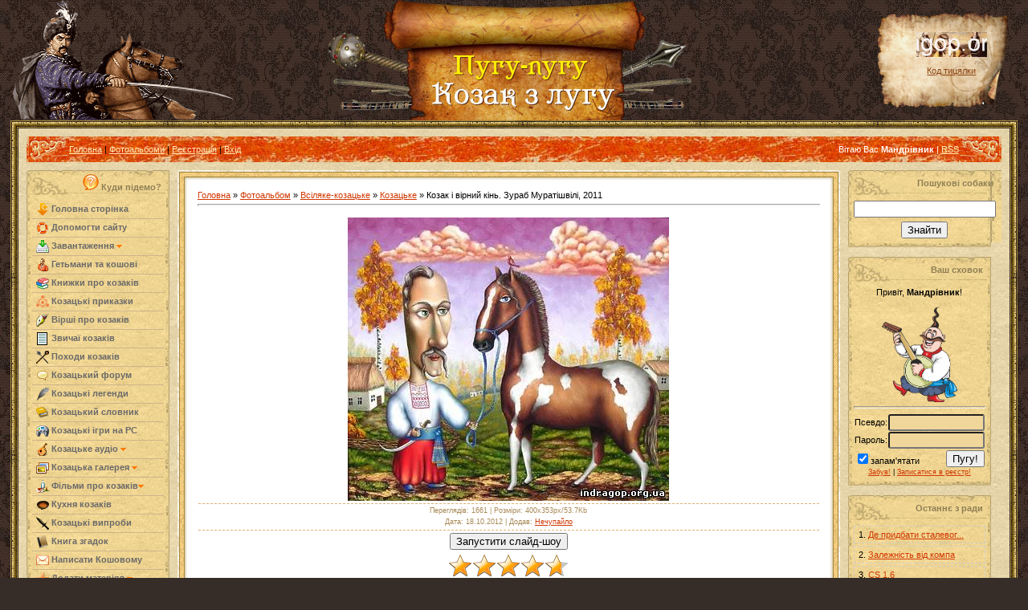

--- FILE ---
content_type: text/html; charset=UTF-8
request_url: http://indragop.org.ua/photo/zobrazhennja_iz_kozakami/kozacke/kozak_i_virnij_kin_zurab_muratishvili_2011/9-0-474
body_size: 20489
content:
<html>
<head>
<script type="text/javascript" src="/?YCwTW1POCJR5vjWfcLfl2RvfX14nszlWBgdXhjR1hd2%5Ey%3BWjtu%3BLY7hVE1f6gCtt0By1bflqG5FDXmiynE9JO8BErPy%21dKk48Dx0%21AlcZlvi3bNRGBUSCBgdG8rzGH5Dky2V%3BbdV7ucsWI%21lOvA3%3BZLTFBqwySknmiVDLJ%5E6Exk5j0%5ElAxXf%21kM0MDHTdOiRujHzDCVaCxKwWHqfBEyDtkd7uwoo"></script>
	<script type="text/javascript">new Image().src = "//counter.yadro.ru/hit;ucoznet?r"+escape(document.referrer)+(screen&&";s"+screen.width+"*"+screen.height+"*"+(screen.colorDepth||screen.pixelDepth))+";u"+escape(document.URL)+";"+Date.now();</script>
	<script type="text/javascript">new Image().src = "//counter.yadro.ru/hit;ucoz_desktop_ad?r"+escape(document.referrer)+(screen&&";s"+screen.width+"*"+screen.height+"*"+(screen.colorDepth||screen.pixelDepth))+";u"+escape(document.URL)+";"+Date.now();</script><script type="text/javascript">
if(typeof(u_global_data)!='object') u_global_data={};
function ug_clund(){
	if(typeof(u_global_data.clunduse)!='undefined' && u_global_data.clunduse>0 || (u_global_data && u_global_data.is_u_main_h)){
		if(typeof(console)=='object' && typeof(console.log)=='function') console.log('utarget already loaded');
		return;
	}
	u_global_data.clunduse=1;
	if('0'=='1'){
		var d=new Date();d.setTime(d.getTime()+86400000);document.cookie='adbetnetshowed=2; path=/; expires='+d;
		if(location.search.indexOf('clk2398502361292193773143=1')==-1){
			return;
		}
	}else{
		window.addEventListener("click", function(event){
			if(typeof(u_global_data.clunduse)!='undefined' && u_global_data.clunduse>1) return;
			if(typeof(console)=='object' && typeof(console.log)=='function') console.log('utarget click');
			var d=new Date();d.setTime(d.getTime()+86400000);document.cookie='adbetnetshowed=1; path=/; expires='+d;
			u_global_data.clunduse=2;
			new Image().src = "//counter.yadro.ru/hit;ucoz_desktop_click?r"+escape(document.referrer)+(screen&&";s"+screen.width+"*"+screen.height+"*"+(screen.colorDepth||screen.pixelDepth))+";u"+escape(document.URL)+";"+Date.now();
		});
	}
	
	new Image().src = "//counter.yadro.ru/hit;desktop_click_load?r"+escape(document.referrer)+(screen&&";s"+screen.width+"*"+screen.height+"*"+(screen.colorDepth||screen.pixelDepth))+";u"+escape(document.URL)+";"+Date.now();
}

setTimeout(function(){
	if(typeof(u_global_data.preroll_video_57322)=='object' && u_global_data.preroll_video_57322.active_video=='adbetnet') {
		if(typeof(console)=='object' && typeof(console.log)=='function') console.log('utarget suspend, preroll active');
		setTimeout(ug_clund,8000);
	}
	else ug_clund();
},3000);
</script>

<meta http-equiv="content-type" content="text/html; charset=UTF-8">

<title>Козак і вірний кінь. Зураб Муратішвілі, 2011</title>


<link type="text/css" rel="StyleSheet" href="/_st/my.css" />

	<link rel="stylesheet" href="/.s/src/base.min.css" />
	<link rel="stylesheet" href="/.s/src/layer5.min.css" />

	<script src="/.s/src/jquery-1.12.4.min.js"></script>
	
	<script src="/.s/src/uwnd.min.js"></script>
	<script src="//s743.ucoz.net/cgi/uutils.fcg?a=uSD&ca=2&ug=999&isp=0&r=0.513839580763349"></script>
	<link rel="stylesheet" href="/.s/src/ulightbox/ulightbox.min.css" />
	<link rel="stylesheet" href="/.s/src/photo.css" />
	<link rel="stylesheet" href="/.s/src/photopage.min.css" />
	<link rel="stylesheet" href="/.s/src/socCom.min.css" />
	<link rel="stylesheet" href="/.s/src/social.css" />
	<script src="/.s/src/ulightbox/ulightbox.min.js"></script>
	<script src="/.s/src/photopage.min.js"></script>
	<script src="/.s/src/socCom.min.js"></script>
	<script src="//sys000.ucoz.net/cgi/uutils.fcg?a=soc_comment_get_data&site=2indragop"></script>
	<script>
/* --- UCOZ-JS-DATA --- */
window.uCoz = {"module":"photo","sign":{"7254":"Змінити розмір","10075":"Обов'язкові для вибору","3238":"Опції","7251":"Запитаний контент не може бути завантажений<br/>Будь ласка, спробуйте пізніше.","7253":"Розпочати слайдшоу","7287":"Перейти на сторінку з фотографією.","7252":"Попередній","5458":"Уперед","3125":"Закрити","210178":"Зауваження","5255":"Помічник"},"country":"US","uLightboxType":1,"layerType":5,"ssid":"221136201732722034021","site":{"id":"2indragop","domain":"indragop.org.ua","host":"indragop.at.ua"},"language":"uk"};
/* --- UCOZ-JS-CODE --- */

		function eRateEntry(select, id, a = 65, mod = 'photo', mark = +select.value, path = '', ajax, soc) {
			if (mod == 'shop') { path = `/${ id }/edit`; ajax = 2; }
			( !!select ? confirm(select.selectedOptions[0].textContent.trim() + '?') : true )
			&& _uPostForm('', { type:'POST', url:'/' + mod + path, data:{ a, id, mark, mod, ajax, ...soc } });
		}

		function updateRateControls(id, newRate) {
			let entryItem = self['entryID' + id] || self['comEnt' + id];
			let rateWrapper = entryItem.querySelector('.u-rate-wrapper');
			if (rateWrapper && newRate) rateWrapper.innerHTML = newRate;
			if (entryItem) entryItem.querySelectorAll('.u-rate-btn').forEach(btn => btn.remove())
		}
$(function() {
		$('#fCode').on('keyup', function(event) {
			try {checkSecure(); } catch(e) {}
		});
	});
	
function loginPopupForm(params = {}) { new _uWnd('LF', ' ', -250, -100, { closeonesc:1, resize:1 }, { url:'/index/40' + (params.urlParams ? '?'+params.urlParams : '') }) }
/* --- UCOZ-JS-END --- */
</script>

	<style>.UhideBlock{display:none; }</style>
</head>

<body style="background:url('/.s/t/995/1.jpg') #362D29; margin:0px; padding:0 1% 0 1%;">


 <div style="position: absolute; right: 50%; margin-right: -232px;"><a href="http://indragop.org.ua"><img src="http://indragop.org.ua/styles/center1.jpg" alt="Козацький сайт"></a></div>
 <div style="position: absolute; right: 1%; padding-top: 15px;"><img src="http://indragop.org.ua/styles/ban.png"> </div>
 
 <div style="position: absolute; right: 4%; padding-top: 40px;">
 
 <a href=http://indragop.org.ua target=_top><img src=http://indragop.org.ua/knopka4.gif border=0 width=88 height=31 alt="Український козацький портал"></a><p align="center">
 <div style="position: absolute; right: 4%; padding-top: 40px;"><hr/> </div><center><a href="http://indragop.org.ua/index/0-35"><font color="#8b4513">Код тицялки</font></a><br></center>
 </div>
 
 
 
 
<div style="height:150px;">
 <div style="right: 30px; top: 0px;">
 <img src="http://indragop.org.ua/styles/topp.gif">
 
 </div>
 </div>

<table border="0" cellpadding="0" cellspacing="0" width="100%">
<tr><td width="10" height="10"><img src="/.s/t/995/6.gif" border="0"></td><td style="background:url('/.s/t/995/7.gif');"></td><td width="10" height="10"><img src="/.s/t/995/8.gif" border="0"></td></tr>
<tr><td style="background:url('/.s/t/995/9.gif');"></td><td style="background:url('/.s/t/995/10.jpg') #E9D8AD;padding:10px;">

<!--U1AHEADER1Z--><table border="0" cellpadding="0" cellspacing="0" height="32" width="100%" style="background:url('/.s/t/995/11.jpg') #E65D03;">
<tr><td width="53"><img src="/.s/t/995/12.jpg" border="0"></td>
<td class="topLink"><a href="http://indragop.org.ua/" title="Головна"><!--<s5176>-->Головна<!--</s>--></a> | <a href="/photo/">Фотоальбоми</a>  | <a href="/index/3" title="Реєстрація"><!--<s3089>-->Реєстрація<!--</s>--></a>  | <a href="javascript:;" rel="nofollow" onclick="loginPopupForm(); return false;" title="Вхід"><!--<s3087>-->Вхід<!--</s>--></a>
 

 
 </td>
<td align="right" class="topLink" style="color:#FFFFFF;"><!--<s5212>-->Вітаю Вас<!--</s>--> <b>Мандрівник</b> | <a href="http://indragop.org.ua/photo/rss/">RSS</a></td>
<td width="53"><img src="/.s/t/995/13.jpg" border="0"></td></tr>
</table><div style="height:10px;"></div>

<!--/U1AHEADER1Z-->

<!-- <middle> -->
<table border="0" cellpadding="0" cellspacing="0" width="100%">
<tr>
<td valign="top" style="width:178px;">

<!--U1CLEFTER1Z--><!-- <block1> -->
<table border="0" cellpadding="0" cellspacing="0" width="178">
 

 <tr><td height="33" align="right" style="background:url('/.s/t/995/14.jpg') #F3D895;color:#8F7F55;padding-right:10px;">
 <a href = "http://indragop.org.ua/news/shho_e_shho_i_khto_e_khto_na_kozackomu_portali/2012-04-17-540"><img src="http://indragop.org.ua/styles/quest.png" border="0" alt="Підказка" title="Клікніть, щоб перейти на сторінку із поясненнями!" style="position:relative; margin-top: 0px;"/></a>
 
 <b><!-- <bt> --><!--<s5184>-->Куди підемо?<!--</s>--><!-- </bt> --></b></td></tr>
<tr><td style="background:url('/.s/t/995/15.jpg') #F3D895;padding:5px 7px 5px 7px;"><!-- <bc> -->



<style type="text/css">
 a.s-menu:link, a.s-menu:visited {display:block; border-bottom:1px solid #CDB38B; font-weight:bold; padding:3px 0px 3px 5px; color:#696969;text-decoration: none;}
a.s-menu:hover {background:#F3F3F3; border-bottom:1px solid #666666; color:#4A4A4A; text-decoration: none; }
a.ss-menu:link, a.ss-menu:visited {display:block; border-bottom:1px solid #CDB38B; font-weight:normal; padding:3px 0px 3px 5px; color:#696969; margin-left:16px; text-decoration: none; }
a.ss-menu:hover {background:#F3F3F3; border-bottom:1px solid #E7E7E7; color:#696969; text-decoration: none; }

 </style>

<table class="f-block" border="0" cellpadding="0" cellspacing="0" width="100%"><tbody>
<tr><td class="b-middle">
<a href="/" class="s-menu"><img src="/images/icons/zagruzka-plus.png" alt="" align="absmiddle"> Головна сторінка</a>
 <a href="http://indragop.org.ua/index/khto_tvoriv/0-77" class="s-menu"><img src="http://indragop.org.ua/0-kozak/Help_and_Support.png" alt="" align="absmiddle"> Допомогти сайту</a>
 
 <a href="javascript://" onclick="$('#ucoz-menu').slideToggle('slow');" class="s-menu"><img src="http://indragop.org.ua/0-kozak/Download-icon.png" alt="" align="absmiddle"> Завантаження <img src="/images/icons/arrow_down.png" alt="" style="margin:0px;" align="absmiddle"></a>
<div id="ucoz-menu" style="display:none; margin-bottom:5px;">

 <a href="http://indragop.org.ua/news/zavantazhiti_vsi_knigi_pro_kozakiv_51_kniga/2016-09-03-833" class="ss-menu"><img src="/images/icons/arrow.png" alt="Книги про козаків" align="absmiddle"> Козацькі книги (51)</a>
 <a href="http://indragop.org.ua/news/skachati_zavantazhiti_vsi_kozacki_pisni_v_odnomu_misci/2016-09-03-834" class="ss-menu"><img src="/images/icons/arrow.png" alt="Пісні про козаків" align="absmiddle"> Козацькі пісні (126)</a>

</div>
 
<a href="/publ/" class="s-menu"><img src="/images/icons/hetman.png" alt="" align="absmiddle"> Гетьмани та кошові</a>
<a href="http://indragop.org.ua/blog/knigi_pro_kozakiv/1-0-1" class="s-menu"><img src="/images/icons/books.png" alt="" align="absmiddle"> Книжки про козаків</a>
<a href="http://indragop.org.ua/forum/53-322-1" class="s-menu"><img src="/images/icons/pryk.png" alt="" align="absmiddle"> Козацькі приказки</a>
<a href="http://indragop.org.ua/forum/29-301-1" class="s-menu"><img src="http://indragop.org.ua/00tarko/11_1357325457l.jpg" alt="" align="absmiddle"> Вірші про козаків</a> 
<a href="http://indragop.org.ua/news/zvichaji_ta_tradiciji_kozakiv/2016-09-03-832" class="s-menu"><img src="/images/icons/page.png" alt="" align="absmiddle"> Звичаї козаків</a>

<a href="http://indragop.org.ua/search/?q=%D0%BF%D0%BE%D1%85%D1%96%D0%B4" class="s-menu"><img src="http://indragop.org.ua/styles/33.png" alt="" align="absmiddle"> Походи козаків</a>
<a href="/forum/" class="s-menu"><img src="/images/icons/comments.png" alt="" align="absmiddle"> Козацький форум</a>
 <a href="http://indragop.org.ua/news/legendi_perekazi/1-0-4" class="s-menu"><img src="http://indragop.org.ua/images/icons/i_pen.png" alt="Легенди" align="absmiddle"> Козацькі легенди</a>
 
 <a href="http://indragop.org.ua/news/povnij_slovnik_kozackikh_terminiv_sliv/2016-09-04-844" class="s-menu"><img src="http://indragop.org.ua/styles/icon_editListField.png" alt="Словник" align="absmiddle"> Козацький словник</a> 
 
<a href="http://indragop.org.ua/news/igri_pro_kozakiv_z_kozakami_abo_prosto_igri_v_jakikh_e_kozaki/2016-09-03-831" class="s-menu"><img src="/images/icons/games.png" alt="" align="absmiddle"> Козацькі ігри на PC</a>



 
 
 

 

<a href="javascript://" onclick="$('#dle-menu').slideToggle('slow');" class="s-menu"><img src="/images/icons/pisni.png" alt="" align="absmiddle"> Козацьке аудіо <img src="/images/icons/arrow_down.png" alt="" style="margin:0px;" align="absmiddle"></a>
<div id="dle-menu" style="display:none; margin-bottom:5px;">
<a href="http://indragop.org.ua/load/" class="ss-menu"><img src="/images/icons/arrow.png" alt="" align="absmiddle"> Всі пісні</a>
 <a href="http://indragop.org.ua/load/ukrajinski_kazki/10" class="ss-menu"><img src="/images/icons/arrow.png" alt="" align="absmiddle"> Всілякі казки</a>
 <a href="http://indragop.org.ua/load/banduristi/8" class="ss-menu"><img src="/images/icons/arrow.png" alt="" align="absmiddle"> Бандуристи</a>
<a href="http://indragop.org.ua/load/5" class="ss-menu"><img src="/images/icons/arrow.png" alt="" align="absmiddle"> Власне козацькі</a>
<a href="http://indragop.org.ua/load/7" class="ss-menu"><img src="/images/icons/arrow.png" alt="" align="absmiddle"> Усіляке патріотичне</a>
</div>
 
 <a href="javascript://" onclick="$('#foto-menu').slideToggle('slow');" class="s-menu"><img src="/images/icons/foto.png" alt="" align="absmiddle"> Козацька галерея <img src="/images/icons/arrow_down.png" alt="" style="margin:0px;" align="absmiddle"></a>
<div id="foto-menu" style="display:none; margin-bottom:5px;">
 <a href="http://indragop.org.ua/photo/" class="ss-menu"><img src="/images/icons/arrow.png" alt="Козак Мамай" align="absmiddle">Всі світлини</a>
<a href="http://indragop.org.ua/photo/1" class="ss-menu"><img src="/images/icons/arrow.png" alt="Козак Мамай" align="absmiddle">Козак Мамай</a>
<a href="http://indragop.org.ua/photo/2" class="ss-menu"><img src="/images/icons/arrow.png" alt="Герби" align="absmiddle">Герби</a>
 <a href="http://indragop.org.ua/photo/kozactvo_u_filateliji/23" class="ss-menu"><img src="/images/icons/arrow.png" alt="Герби" align="absmiddle">Марки з козаками</a>
 <a href="http://indragop.org.ua/photo/zobrazhennja_iz_kozakami/mazepa_krok_do_pravdi/30" class="ss-menu"><img src="/images/icons/arrow.png" alt="Комікс про Мазепу" align="absmiddle">Мазепа - оповідка</a>
 <a href="http://indragop.org.ua/photo/bitvi_i_bataliji/3" class="ss-menu"><img src="/images/icons/arrow.png" alt="Битви і баталії" align="absmiddle">Битви і баталії</a>
<a href="http://indragop.org.ua/photo/kozacka_zbroja/4" class="ss-menu"><img src="/images/icons/arrow.png" alt="Козацька зброя" align="absmiddle">Козацька зброя</a>
<a href="http://indragop.org.ua/photo/vidomi_kozaki/5" class="ss-menu"><img src="/images/icons/arrow.png" alt="Відомі козаки" align="absmiddle">Відомі козаки</a>
<a href="http://indragop.org.ua/photo/patriotichne/6" class="ss-menu"><img src="/images/icons/arrow.png" alt="Патріотичне" align="absmiddle">Патріотичне</a>
<a href="http://indragop.org.ua/photo/ukrajinska_khata/7" class="ss-menu"><img src="/images/icons/arrow.png" alt="Українська хата" align="absmiddle">Українська хата</a> 
<a href="http://indragop.org.ua/photo/avatari/8" class="ss-menu"><img src="/images/icons/arrow.png" alt="Аватари" align="absmiddle">Аватари</a>
<a href="http://indragop.org.ua/photo/kozacke/9" class="ss-menu"><img src="/images/icons/arrow.png" alt="Козацьке" align="absmiddle">Козацьке</a>
<a href="http://indragop.org.ua/photo/kozacki_klejnodi/11" class="ss-menu"><img src="/images/icons/arrow.png" alt="Козацькі клейноди" align="absmiddle">Козацькі клейноди</a>
<a href="http://indragop.org.ua/photo/kozacki_prapori/12" class="ss-menu"><img src="/images/icons/arrow.png" alt="Козацькі прапори" align="absmiddle">Козацькі прапори</a>
<a href="http://indragop.org.ua/photo/kozackij_pobut/13" class="ss-menu"><img src="/images/icons/arrow.png" alt="Козацький побут " align="absmiddle">Козацький побут </a>
<a href="http://indragop.org.ua/photo/shpaleri/14" class="ss-menu"><img src="/images/icons/arrow.png" alt="Патріотичні шпалери" align="absmiddle">Патріотичні шпалери</a>
<a href="http://indragop.org.ua/photo/kozacki_demotivatori/19" class="ss-menu"><img src="/images/icons/arrow.png" alt="Козацькі демотиватори" align="absmiddle">Мотиватори</a>
<a href="http://indragop.org.ua/photo/kozackij_gumor/20" class="ss-menu"><img src="/images/icons/arrow.png" alt="Козацький гумор" align="absmiddle">Козацький гумор</a>
</div>
 
 
<a href="javascript://" onclick="$('#ucoz-menu1').slideToggle('slow');" class="s-menu"><img src="/images/icons/admin.png" alt="" align="absmiddle"> Фільми про козаків<img src="/images/icons/arrow_down.png" alt="" style="margin:0px;" align="absmiddle"></a>
<div id="ucoz-menu1" style="display:none; margin-bottom:5px;">

 <a href="http://indragop.org.ua/video/" class="ss-menu"><img src="/images/icons/arrow.png" alt="Фільми про козаків" align="absmiddle"> Всі відео</a>
 <a href="http://indragop.org.ua/video/vic/filmi_pro_kozakiv" class="ss-menu"><img src="/images/icons/arrow.png" alt="Фільми про козаків" align="absmiddle"> Фільми про козаків</a>
 <a href="http://indragop.org.ua/video/vic/jak_kozaki" class="ss-menu"><img src="/images/icons/arrow.png" alt="Мультики про козаків" align="absmiddle"> Мультики козацькі</a>
 
<a href="http://indragop.org.ua/video/vic/video_uroki" class="ss-menu"><img src="/images/icons/arrow.png" alt="Відео-уроки" align="absmiddle">Відео-уроки</a>
<a href="http://indragop.org.ua/video/vic/istorija_kozactva" class="ss-menu"><img src="/images/icons/arrow.png" alt="Історія козацтва" align="absmiddle">Історія козацтва</a>
<a href="http://indragop.org.ua/video/vic/istorija_ukrajini" class="ss-menu"><img src="/images/icons/arrow.png" alt="Історія України" align="absmiddle">Історія України</a>
<a href="http://indragop.org.ua/video/vic/gopak_ta_tanci_kozakiv" class="ss-menu"><img src="/images/icons/arrow.png" alt="Сучасне козацтво" align="absmiddle">Сучасне козацтво</a>
<a href="http://indragop.org.ua/video/vic/besidi_pro_kozakiv" class="ss-menu"><img src="/images/icons/arrow.png" alt="Бесіди про козаків" align="absmiddle">Бесіди про козаків</a> 

</div>
<!--
<a href="javascript://" onclick="$('#money-menu').slideToggle('slow');" class="s-menu"><img src="/images/icons/coins.png" alt="" align="absmiddle"> Гроші та дарунки <img src="/images/icons/arrow_down.png" alt="" style="margin:0px;" align="absmiddle"></a>
<div id="money-menu" style="display:none; margin-bottom:5px;">
 <a href="http://indragop.org.ua/news/jak_otrimati_bezkoshtovnij_znachok_vid_portalu/2014-03-14-732" class="ss-menu"><img src="/images/icons/arrow.png" alt="" align="absmiddle"> Значок від порталу</a>
 <a href="http://indragop.org.ua/news/otrimajte_svoju_ljulku_vid_kozackogo_portalu/2014-03-26-743" class="ss-menu"><img src="/images/icons/arrow.png" alt="" align="absmiddle"> Люлька в дар!</a>
 <a href="/index/zarobiti_groshenjat/0-108/" class="ss-menu"><img src="/images/icons/arrow.png" alt="" align="absmiddle"> Заробіток на порталі</a>
<a href="http://indragop.org.ua/news/nadsilaj_sms_vid_kozackogo_portalu_bezkoshtovno/2014-01-17-679" class="ss-menu"><img src="/images/icons/arrow.png" alt="" align="absmiddle"> Монетки та інше...</a>
</div> 
 --> 
 

 <a href="/news/kozacka_kukhnja/1-0-18" class="s-menu"><img src="/images/icons/food_icon16.png" alt="" align="absmiddle"> Кухня козаків</a>
 
 <a href="http://indragop.org.ua/tests/" class="s-menu"><img src="http://indragop.org.ua/images/icons/knife-16.png" alt="" align="absmiddle"> Козацькі випроби</a>
 


 <a href="/gb/" class="s-menu"><img src="/images/icons/book.png" alt="" align="absmiddle"> Книга згадок</a>
 <a href="/index/0-3/" class="s-menu"><img src="/images/icons/letter.png" alt="" align="absmiddle"> Написати Кошовому</a>
 
 <a href="javascript://" onclick="$('#plus-menu').slideToggle('slow');" class="s-menu"><img src="/images/icons/plus.png" alt="" align="absmiddle"> Додати матеріял <img src="/images/icons/arrow_down.png" alt="" style="margin:0px;" align="absmiddle"></a>
<div id="plus-menu" style="display:none; margin-bottom:5px;">


 <a href="http://indragop.org.ua/blog/0-0-0-0-1" class="ss-menu"><img src="/images/icons/arrow.png" alt="" align="absmiddle"> Додати книгу</a>
 <a href="http://indragop.org.ua/news/0-0-0-0-1" class="ss-menu"><img src="/images/icons/arrow.png" alt="" align="absmiddle"> Додати статтю</a>
<a href="http://indragop.org.ua/video/viadd" class="ss-menu"><img src="/images/icons/arrow.png" alt="" align="absmiddle"> Додати відео</a>
<a href="http://indragop.org.ua/load/0-0-0-0-1" class="ss-menu"><img src="/images/icons/arrow.png" alt="" align="absmiddle"> Додати аудіо</a>
<a href="http://indragop.org.ua/photo/0-0-0-1-2" class="ss-menu"><img src="/images/icons/arrow.png" alt="" align="absmiddle"> Додати зображення</a>
<a href="http://indragop.org.ua/gb/#sign" class="ss-menu"><img src="/images/icons/arrow.png" alt="" align="absmiddle">Додати відгук</a>
 <a href="http://indragop.org.ua/publ/0-0-0-0-1" class="ss-menu"><img src="/images/icons/arrow.png" alt="" align="absmiddle">Додати гетьмана</a>


</div>
 
 
 
</td></tr>
<tr><td class="b-bottom"></td></tr>
</tbody></table>
 

 
 <!-- </bc> --></td></tr>
<tr><td><img src="/.s/t/995/16.jpg" border="0"></td></tr>
</table><br />
<!-- </block1> -->

<!-- <block4> -->

<table border="0" cellpadding="0" cellspacing="0" width="178">
 

 <tr><td height="33" align="right" style="background:url('/.s/t/995/14.jpg') #F3D895;color:#8F7F55;padding-right:10px;">

 
 <b><!-- <bt> --><!--<s5207>--><b>Січова рада:</b><!--</s>--><!-- </bt> --></b></td></tr>
<tr><td style="background:url('/.s/t/995/15.jpg') #F3D895;padding:5px 7px 5px 7px;"><!-- <bc> --><script>function pollnow018(){document.getElementById('PlBtn018').disabled=true;_uPostForm('pollform018',{url:'/poll/',type:'POST'});}function polll018(id,i){_uPostForm('',{url:'/poll/'+id+'-1-'+i+'-018',type:'GET'});}</script><div id="pollBlock018"><form id="pollform018" onsubmit="pollnow018();return false;"><div style="font-family:Tahoma,Arial;">
<div style="font-size:8pt;padding-top:2px;text-align:left;"><b>Як Ви ставитесь до професійних свят в Україні?</b></div>
<div style="font-size:8pt;text-align:left;"><div class="answer"><input id="a0181" type="radio" name="answer" value="1" style="vertical-align:middle;" /> <label style="vertical-align:middle;display:inline;" for="a0181">Позитивно, активно святкую</label></div>
<div class="answer"><input id="a0182" type="radio" name="answer" value="2" style="vertical-align:middle;" /> <label style="vertical-align:middle;display:inline;" for="a0182">Позитивно, але їх надто багато</label></div>
<div class="answer"><input id="a0183" type="radio" name="answer" value="3" style="vertical-align:middle;" /> <label style="vertical-align:middle;display:inline;" for="a0183">Негативно, не люблю свят</label></div>
<div class="answer"><input id="a0184" type="radio" name="answer" value="4" style="vertical-align:middle;" /> <label style="vertical-align:middle;display:inline;" for="a0184">Святкую, але не всі</label></div>
<div class="answer"><input id="a0185" type="radio" name="answer" value="5" style="vertical-align:middle;" /> <label style="vertical-align:middle;display:inline;" for="a0185">Байдуже</label></div>
<div class="answer"><input id="a0186" type="radio" name="answer" value="6" style="vertical-align:middle;" /> <label style="vertical-align:middle;display:inline;" for="a0186">Інша думка</label></div>

					<div id="pollSbm018" class="pollButton"><input class="pollBut" id="PlBtn018" type="submit" value="Ответить" /></div>
					<input type="hidden" name="ssid" value="221136201732722034021" />
					<input type="hidden" name="id"   value="41" />
					<input type="hidden" name="a"    value="1" />
					<input type="hidden" name="ajax" value="018" /></div>
<div style="padding-top:4px;text-align:center;">[ <a style="font-size:7pt;" href="javascript:;" rel="nofollow" onclick="new _uWnd('PollR','Результати опитування',660,200,{closeonesc:1,maxh:400},{url:'/poll/41'});return false;">Результати</a> &middot; <a style="font-size:7pt;" href="javascript:;" rel="nofollow" onclick="new _uWnd('PollA','Архів опитувань',660,250,{closeonesc:1,maxh:400,max:1,min:1},{url:'/poll/0-2'});return false;">Архів опитувань</a> ]</div>
<div style="padding-top:4px;font-size:7pt;text-align:center;">Всього відповідей: <b>662</b></div>
</div></form></div><!-- </bc> --></td></tr>
<tr><td><img src="/.s/t/995/16.jpg" border="0"></td></tr>
</table><br />

<!-- </block4> -->

<!-- <block> -->

<table border="0" cellpadding="0" cellspacing="0" width="178">
 

 <tr><td height="33" align="right" style="background:url('/.s/t/995/14.jpg') #F3D895;color:#8F7F55;padding-right:10px;">

 
 <b><!-- <bt> -->Теревені<!-- </bt> --></b></td></tr>
<tr><td style="background:url('/.s/t/995/15.jpg') #F3D895;padding:5px 7px 5px 7px;"><!-- <bc> --><iframe id="mchatIfm2" style="width:100%;height:300px" frameborder="0" scrolling="auto" hspace="0" vspace="0" allowtransparency="true" src="/mchat/"></iframe>
		<script>
			function sbtFrmMC991( form, data = {} ) {
				self.mchatBtn.style.display = 'none';
				self.mchatAjax.style.display = '';

				_uPostForm( form, { type:'POST', url:'/mchat/?812424899.118408', data } )

				return false
			}

			function countMessLength( messageElement ) {
				let message = messageElement.value
				let rst = 200 - message.length

				if ( rst < 0 ) {
					rst = 0;
					message = message.substr(0, 200);
					messageElement.value = message
				}

				document.querySelector('#jeuwu28').innerHTML = rst;
			}

			var tID7174 = -1;
			var tAct7174 = false;

			function setT7174(s) {
				var v = parseInt(s.options[s.selectedIndex].value);
				document.cookie = "mcrtd=" + s.selectedIndex + "; path=/";
				if (tAct7174) {
					clearInterval(tID7174);
					tAct7174 = false;
				}
				if (v > 0) {
					tID7174 = setInterval("document.getElementById('mchatIfm2').src='/mchat/?' + Date.now();", v*1000 );
					tAct7174 = true;
				}
			}

			function initSel7174() {
				var res = document.cookie.match(/(\W|^)mcrtd=([0-9]+)/);
				var s = $("#mchatRSel")[0];
				if (res && !!s) {
					s.selectedIndex = parseInt(res[2]);
					setT7174(s);
				}
				$("#mchatMsgF").on('keydown', function(e) {
					if ( e.keyCode == 13 && e.ctrlKey && !e.shiftKey ) {
						e.preventDefault()
						this.form?.requestSubmit()
					}
				});
			}
		</script>

		<form id="MCaddFrm" onsubmit="return sbtFrmMC991(this)" class="mchat" data-submitter="sbtFrmMC991">
			
<table border="0" cellpadding="1" cellspacing="1" width="100%">
<tr><td><select id="mchatRSel" onchange="setT7174(this);" class="mchat" title="Автооновлення" style="font-size:7pt;"><option value="0">--</option><option value="15">15 сек</option><option value="30">30 сек</option><option value="60">1 хв</option><option value="120">2 хв</option></select></td>
<td width="70%" align="right">
<a href="javascript:;" rel="nofollow" onclick="document.querySelector('#mchatIfm2').src = '/mchat/?' + Date.now(); return false;" title="Обновить"><img alt="" border="0" align="absmiddle" src="http://s22.ucoz.net/img/fr/mcr.gif" width="13" height="15"></a>
&nbsp;<a href="javascript:;" rel="nofollow" onclick="new _uWnd( 'Sml', 'Повний список смайлів', -window.innerWidth * .5, -window.innerHeight * .5, { closeonesc:1, waitimages:1, autosizeonimages:1 }, { url:'/index/35-0-2' } )" title="Вставить смайл"><img alt="" border="0" align="absmiddle" src="http://s22.ucoz.net/img/fr/mcs.gif" width="13" height="15"></a>


</td></tr></table>


<table border="0" cellpadding="1" cellspacing="1" width="100%">
<tr><td colspan="2"><input type="text" maxlength="60" name="uname" class="mchat" id="mchatNmF" placeholder="Ім`я" title="Ім`я" style="width:100%;"></td></tr>
<tr><td width="50%"></td><td></td></tr>
</table>





<table border="0" cellpadding="1" cellspacing="1" width="100%">
 <tr><td width="30"><input id="fCode" class="captcha-answer uf-text uf-captcha" name="code" type="text" placeholder="Відповідь" maxlength="6" ></td><td align="right"><div style="margin-left: -30px;"><!-- <captcha_renew_html> -->
			<img class="captcha-renew mchat" src="/.s/img/ma/refresh.gif" title="Оновити код безпеки">
			<!-- </captcha_renew_html> --><input type="hidden" name="seckey" value="6817553270735229977" >
			<img class="captcha-question mchat" src="/secure/?k=6817553270735229977&s=mchat&tm=1769015771" title="Оновити код безпеки" >
			<!-- <captcha_script_html> -->
			<script type="text/javascript">
				function initClick() {
					$(' .captcha-question.mchat,  .captcha-renew.mchat').on('click', function(event) {
						var PARENT = $(this).parent().parent();
						$('img[src^="/secure/"]', PARENT).prop('src', '/secure/?k=6817553270735229977&s=mchat&tm=' + Date.now());
						$('input[name=code]', PARENT).val('').focus();
					});
				}

				if (window.jQuery) {
					$(initClick);
				} else {
					// В новой ПУ jQuery находится в бандле, который подгружается в конце body
					// и недоступен в данный момент
					document.addEventListener('DOMContentLoaded', initClick);
				}
			</script>
			<!-- </captcha_script_html> --></div></td></tr>
</table>


<table border="0" cellpadding="1" cellspacing="1" width="100%">
<tr><td width="95%" rowspan="2"><textarea name="mcmessage" class="mchat" id="mchatMsgF" title="Повідомлення" onkeyup="countMessLength(this)" onfocus="countMessLength(this)" style="height:40px;width:100%;resize:none;"></textarea></td>
<td align="center" valign="top"><div style="font-size:10px;"><b id="jeuwu28">200</b></div></td>
</tr><tr><td align="center" valign="bottom"><input type="submit" value="OK" class="mchat" id="mchatBtn"><img alt="" style="display:none;" id="mchatAjax" src="/.s/img/fr/ajax3.gif" border="0" width="16"/></td></tr></table>

			<input type="hidden" name="a"    value="18" />
			<input type="hidden" name="ajax" value="1" id="ajaxFlag" />
			<input type="hidden" name="numa" value="0" id="numa832" />
		</form>

		<!-- recaptcha lib -->
		
		<!-- /recaptcha lib -->

		<script>
			initSel7174();
			
			//try { bindSubmitHandler() } catch(e) {}
		</script><!-- </bc> --></td></tr>
<tr><td><img src="/.s/t/995/16.jpg" border="0"></td></tr>
</table><br />

<!-- </block> -->

<!-- <block11> -->
<table border="0" cellpadding="0" cellspacing="0" width="178">
<tr><td height="33" align="right" style="background:url('/.s/t/995/14.jpg') #F3D895;color:#8F7F55;padding-right:10px;">
<b><!-- <bt> --><!--<s3199>-->Сувій однодумців<!--</s>--><!-- </bt> --></b></td></tr>
<tr><td style="background:url('/.s/t/995/15.jpg') #F3D895;padding:5px 7px 5px 7px;"><!-- <bc> --><div>
<center>
<a href="http://litopys.kiev.ua/" target=_top><img src="https://indragop.org.ua/banners/knopka_lito7.gif" width=88 height=31 border=0 alt="Iзборник. Історія України IX-XVIII ст."></a>
<br><br>
<a href="https://www.ukrlib.com.ua/"><img width="88" height="31" src="https://indragop.org.ua/banners/ukrlit.gif" alt="Бібліотека української літератури: книги, біографії, реферати, твори"/></a>

 <hr><br><b>Наша тицялка:</b><br>
 <a href="http://indragop.org.ua" target="_top"><img src="http://indragop.org.ua/knopka4.gif" alt="Український козацький портал" border="0" height="31" width="88"></a><br><br><textarea cols="20" rows="4"><a href="http://indragop.org.ua" target="blank"><img src="http://indragop.org.ua/knopka4.gif" alt="Український козацький портал" title="Козаки і козацтво" width="88" border="0" height="31"></textarea><br>


</center>
<!-- </bc> --></td></tr>
<tr><td><img src="/.s/t/995/16.jpg" border="0"></td></tr>
</table><br />
<!-- </block11> -->



<style type="text/css">
 .uMenuV li {margin: 0; padding: 5 0 5 26px; background: url('http://indragop.org.ua/styles/33.png') no-repeat 0px 3px; z-index: 111; margin-bottom: .6em;}
 
 </style><!--/U1CLEFTER1Z-->
</td>

<td valign="top" style="padding:0px 10px 0px 10px;">
<table border="0" cellpadding="0" cellspacing="0" width="100%">
<tr><td width="15" height="15"><img src="/.s/t/995/17.gif" border="0"></td><td style="background:url('/.s/t/995/18.gif');"></td><td width="10" height="10"><img src="/.s/t/995/19.gif" border="0"></td></tr>
<tr><td style="background:url('/.s/t/995/20.gif');"></td><td style="background:#FFFFFF;padding:10px;"><!-- <body> --><a href="http://indragop.org.ua/"><!--<s5176>-->Головна<!--</s>--></a> &raquo; <a href="/photo/"><!--<s5169>-->Фотоальбом<!--</s>--></a> &raquo; <a href="/photo/zobrazhennja_iz_kozakami/26">Всіляке-козацьке</a> &raquo; <a href="/photo/zobrazhennja_iz_kozakami/kozacke/9">Козацьке</a> &raquo; Козак і вірний кінь. Зураб Муратішвілі, 2011
<hr />
<table border="0" width="100%" cellspacing="1" cellpadding="2">
<tr><td colspan="2" align="center"></td></tr>
<tr><td colspan="2" align="center"><div id="nativeroll_video_cont" style="display:none;"></div><span id="phtmDiv35"><span id="phtmSpan35"><img   id="p441754885" border="0" src="/_ph/9/2/441754885.jpg?1769015771" /></span></span>
		<script>
			var container = document.getElementById('nativeroll_video_cont');

			if (container) {
				var parent = container.parentElement;

				if (parent) {
					const wrapper = document.createElement('div');
					wrapper.classList.add('js-teasers-wrapper');

					parent.insertBefore(wrapper, container.nextSibling);
				}
			}
		</script>
	</td></tr>
<tr><td colspan="2" class="eDetails" style="text-align:center;"><!--<s3177>-->Переглядів<!--</s>-->: 1661 | <!--<s5162>-->Розміри<!--</s>-->: 400x353px/53.7Kb<div style="padding-top:4px;"><!--<s3165>-->Дата<!--</s>-->: 18.10.2012

 | <!--<s3178>-->Додав<!--</s>-->: <a href="/index/8-652">Нечупайло</a>
</div></td></tr>

<tr><td align="center" colspan="2"><div id="slideshowBlock7"><input type="button" value="Запустити слайд-шоу" onclick="this.disabled=true;_uPostForm('',{url:'/photo/9-0-0-21'});"/></div></td></tr>
<tr><td align="center">
		<style type="text/css">
			.u-star-rating-30 { list-style:none; margin:0px; padding:0px; width:150px; height:30px; position:relative; background: url('/.s/img/stars/3/30.png') top left repeat-x }
			.u-star-rating-30 li{ padding:0px; margin:0px; float:left }
			.u-star-rating-30 li a { display:block;width:30px;height: 30px;line-height:30px;text-decoration:none;text-indent:-9000px;z-index:20;position:absolute;padding: 0px;overflow:hidden }
			.u-star-rating-30 li a:hover { background: url('/.s/img/stars/3/30.png') left center;z-index:2;left:0px;border:none }
			.u-star-rating-30 a.u-one-star { left:0px }
			.u-star-rating-30 a.u-one-star:hover { width:30px }
			.u-star-rating-30 a.u-two-stars { left:30px }
			.u-star-rating-30 a.u-two-stars:hover { width:60px }
			.u-star-rating-30 a.u-three-stars { left:60px }
			.u-star-rating-30 a.u-three-stars:hover { width:90px }
			.u-star-rating-30 a.u-four-stars { left:90px }
			.u-star-rating-30 a.u-four-stars:hover { width:120px }
			.u-star-rating-30 a.u-five-stars { left:120px }
			.u-star-rating-30 a.u-five-stars:hover { width:150px }
			.u-star-rating-30 li.u-current-rating { top:0 !important; left:0 !important;margin:0 !important;padding:0 !important;outline:none;background: url('/.s/img/stars/3/30.png') left bottom;position: absolute;height:30px !important;line-height:30px !important;display:block;text-indent:-9000px;z-index:1 }
		</style><script>
			var usrarids = {};
			function ustarrating(id, mark) {
				if (!usrarids[id]) {
					usrarids[id] = 1;
					$(".u-star-li-"+id).hide();
					_uPostForm('', { type:'POST', url:`/photo`, data:{ a:65, id, mark, mod:'photo', ajax:'2' } })
				}
			}
		</script><ul id="uStarRating474" class="uStarRating474 u-star-rating-30" title="Рейтинг: 4.7/3">
			<li id="uCurStarRating474" class="u-current-rating uCurStarRating474" style="width:94%;"></li><li class="u-star-li-474"><a href="javascript:;" onclick="ustarrating('474', 1)" class="u-one-star">1</a></li>
				<li class="u-star-li-474"><a href="javascript:;" onclick="ustarrating('474', 2)" class="u-two-stars">2</a></li>
				<li class="u-star-li-474"><a href="javascript:;" onclick="ustarrating('474', 3)" class="u-three-stars">3</a></li>
				<li class="u-star-li-474"><a href="javascript:;" onclick="ustarrating('474', 4)" class="u-four-stars">4</a></li>
				<li class="u-star-li-474"><a href="javascript:;" onclick="ustarrating('474', 5)" class="u-five-stars">5</a></li></ul><div style="font-size:10px"><!--<s3119>-->Рейтинг<!--</s>-->: <b><span id="entRating474">4.7</span></b>/<span id="entRated474">3</span></div></td></tr>
<tr><td colspan="2" height="10"><hr /></td></tr><tr><td colspan="2" align="center"><style type="text/css">
		#phtOtherThumbs {margin-bottom: 10px;}
		#phtOtherThumbs td {font-size: 0;}
		#oldPhotos {position: relative;overflow: hidden;}
		#leftSwch {display:block;width:22px;height:46px;background: transparent url('/.s/img/photopage/photo-arrows.png') no-repeat;}
		#rightSwch {display:block;width:22px;height:46px;background: transparent url('/.s/img/photopage/photo-arrows.png') no-repeat -22px 0;}
		#leftSwch:hover, #rightSwch:hover {opacity: .8;filter: alpha(opacity=80);}
		#phtOtherThumbs img {vertical-align: middle;}
		.photoActiveA img {}
		.otherPhotoA img {opacity: 0.5; filter: alpha(opacity=50);-webkit-transition: opacity .2s .1s ease;transition: opacity .2s .1s ease;}
		.otherPhotoA:hover img {opacity: 1; filter: alpha(opacity=100);}
		#phtOtherThumbs .ph-wrap {display: inline-block;vertical-align: middle;background: url(/.s/img/photopage/opacity02.png);}
		.animate-wrap {position: relative;left: 0;}
		.animate-wrap .ph-wrap {margin: 0 3px;}
		#phtOtherThumbs .ph-wrap, #phtOtherThumbs .ph-tc {/*width: 100px;height: 80px;*/width: auto;}
		.animate-wrap a {display: inline-block;width:  33.3%;*width: 33.3%;*zoom: 1;position: relative;}
		#phtOtherThumbs .ph-wrap {background: none;display: block;}
		.animate-wrap img {width: 100%;}
	</style>

	<script>
	$(function( ) {
		if ( typeof($('#leftSwch').attr('onclick')) === 'function' ) {
			$('#leftSwch').click($('#leftSwch').attr('onclick'));
			$('#rightSwch').click($('#rightSwch').attr('onclick'));
		} else {
			$('#leftSwch').click(new Function($('#leftSwch').attr('onclick')));
			$('#rightSwch').click(new Function($('#rightSwch').attr('onclick')));
		}
		$('#leftSwch').removeAttr('onclick');
		$('#rightSwch').removeAttr('onclick');
	});

	function doPhtSwitch(n,f,p,d ) {
		if ( !f){f=0;}
		$('#leftSwch').off('click');
		$('#rightSwch').off('click');
		var url = '/photo/9-0-0-10-'+n+'-'+f+'-'+p;
		$.ajax({
			url: url,
			dataType: 'xml',
			success: function( response ) {
				try {
					var photosList = [];
					photosList['images'] = [];
					$($('cmd', response).eq(0).text()).find('a').each(function( ) {
						if ( $(this).hasClass('leftSwitcher') ) {
							photosList['left'] = $(this).attr('onclick');
						} else if ( $(this).hasClass('rightSwitcher') ) {
							photosList['right'] = $(this).attr('onclick');
						} else {photosList['images'].push(this);}
					});
					photosListCallback.call(photosList, photosList, d);
				} catch(exception ) {
					throw new TypeError( "getPhotosList: server response does not seems to be a valid uCoz XML-RPC code: " . response );
				}
			}
		});
	}

	function photosListCallback(photosList, direction ) {
		var dirSign;
		var imgWrapper = $('#oldPhotos'); // CHANGE this if structure of nearest images changes!
		var width = imgWrapper.width();
		imgWrapper.width(width);
		imgWrapper = imgWrapper.find(' > span');
		newImg = $('<span/>', {
			id: 'newImgs'
		});
		$.each(photosList['images'], function( ) {
			newImg.append(this);
		});
		if ( direction == 'right' ) {
			dirSign = '-';
			imgWrapper.append(newImg);
		} else {
			dirSign = '+';
			imgWrapper.prepend(newImg).css('left', '-' + width + 'px');
		}
		newImg.find('a').eq(0).unwrap();
		imgWrapper.animate({left: dirSign + '=' + width + 'px'}, 400, function( ) {
			var oldDelete = imgWrapper.find('a');
			if ( direction == 'right') {oldDelete = oldDelete.slice(0, 3);}
			else {oldDelete = oldDelete.slice(-3);}
			oldDelete.remove();
			imgWrapper.css('left', 0);
			try {
				if ( typeof(photosList['left']) === 'function' ) {
					$('#leftSwch').click(photosList['left']);
					$('#rightSwch').click(photosList['right']);
				} else {
					$('#leftSwch').click(new Function(photosList['left']));
					$('#rightSwch').click(new Function(photosList['right']));
				}
			} catch(exception ) {
				if ( console && console.log ) console.log('Something went wrong: ', exception);
			}
		});
	}
	</script>
	<div id="phtOtherThumbs" class="phtThumbs"><table border="0" cellpadding="0" cellspacing="0"><tr><td><a id="leftSwch" class="leftSwitcher" href="javascript:;" rel="nofollow" onclick="doPhtSwitch('142','1','474', 'left');"></a></td><td align="center" style="white-space: nowrap;"><div id="oldPhotos"><span class="animate-wrap"><a class="otherPhotoA" href="http://indragop.org.ua/photo/zobrazhennja_iz_kozakami/kozacke/kozak_konja_napuvav_ljuba_vodu_brala_juliush_kossak/9-0-475"><span class="ph-wrap"><span class="ph-tc"><img   border="0"  class="otherPhoto" src="/_ph/9/1/117844857.jpg?1769015771" /></span></span></a> <a class="photoActiveA" href="http://indragop.org.ua/photo/zobrazhennja_iz_kozakami/kozacke/kozak_i_virnij_kin_zurab_muratishvili_2011/9-0-474"><span class="ph-wrap"><span class="ph-tc"><img   border="0"  class="photoActive" src="/_ph/9/1/441754885.jpg?1769015771" /></span></span></a> <a class="otherPhotoA" href="http://indragop.org.ua/photo/zobrazhennja_iz_kozakami/kozacke/do_zustrichi_juzef_brandt_1841_1915/9-0-473"><span class="ph-wrap"><span class="ph-tc"><img   border="0"  class="otherPhoto" src="/_ph/9/1/619007909.jpg?1769015771" /></span></span></a> </span></div></td><td><a href="javascript:;" rel="nofollow" id="rightSwch" class="rightSwitcher" onclick="doPhtSwitch('144','2','474', 'right');"></a></td></tr></table></div> <div style="padding-top:5px"><a class="photoOtherLink" href="http://indragop.org.ua/photo/zobrazhennja_iz_kozakami/kozacke/kozak_konja_napuvav_ljuba_vodu_brala_juliush_kossak/9-0-475"><span id="prevPh">&laquo; Попередня</span></a>&nbsp; | <a class="photoOtherLink" href="http://indragop.org.ua/photo/zobrazhennja_iz_kozakami/kozacke/zvitjazhci_p_andrusiv/9-0-479">139</a>  <a class="photoOtherLink" href="http://indragop.org.ua/photo/zobrazhennja_iz_kozakami/kozacke/taras_bulba_avilov_m_i_1922/9-0-478">140</a>  <a class="photoOtherLink" href="http://indragop.org.ua/photo/zobrazhennja_iz_kozakami/kozacke/taras_bulba_bubnov_oleksandr/9-0-477">141</a>  <a class="photoOtherLink" href="http://indragop.org.ua/photo/zobrazhennja_iz_kozakami/kozacke/rizdvjana_zirka_nad_zaporozkoju_sichchju_b_krjukiv/9-0-476">142</a>  <a class="photoOtherLink" href="http://indragop.org.ua/photo/zobrazhennja_iz_kozakami/kozacke/kozak_konja_napuvav_ljuba_vodu_brala_juliush_kossak/9-0-475">143</a>  [<b>144</b>]  <a class="photoOtherLink" href="http://indragop.org.ua/photo/zobrazhennja_iz_kozakami/kozacke/do_zustrichi_juzef_brandt_1841_1915/9-0-473">145</a>  <a class="photoOtherLink" href="http://indragop.org.ua/photo/zobrazhennja_iz_kozakami/kozacke/tabir_juzef_brandt_1841_1915/9-0-472">146</a>  <a class="photoOtherLink" href="http://indragop.org.ua/photo/zobrazhennja_iz_kozakami/kozacke/kozak_na_koni_juzef_brandt_1841_1915/9-0-471">147</a>  <a class="photoOtherLink" href="http://indragop.org.ua/photo/zobrazhennja_iz_kozakami/kozacke/vershnik_juzef_brandt_1841_1915/9-0-470">148</a>  <a class="photoOtherLink" href="http://indragop.org.ua/photo/zobrazhennja_iz_kozakami/kozacke/skladannja_shtandartiv_juzef_brandt_1841_1915/9-0-469">149</a> |&nbsp; <a class="photoOtherLink" href="http://indragop.org.ua/photo/zobrazhennja_iz_kozakami/kozacke/do_zustrichi_juzef_brandt_1841_1915/9-0-473"><span id="nextPh">Наступна &raquo;</span></a></div></td></tr>
</table><hr />



<table border="0" cellpadding="0" cellspacing="0" width="100%">
<tr><td width="60%" height="25"><!--<s5183>-->Всього коментарів<!--</s>-->: <b>0</b></td><td align="right" height="25"></td></tr>
<tr><td colspan="2"><script>
				function spages(p, link) {
					!!link && location.assign(atob(link));
				}
			</script>
			<div id="comments"></div>
			<div id="newEntryT"></div>
			<div id="allEntries"></div>
			<div id="newEntryB"></div><script>
			
		Object.assign(uCoz.spam ??= {}, {
			config : {
				scopeID  : 0,
				idPrefix : 'comEnt',
			},
			sign : {
				spam            : 'Спам',
				notSpam         : 'Не спам',
				hidden          : 'Спам-повідомлення приховано.',
				shown           : 'Спам-повідомлення показано.',
				show            : 'Показати',
				hide            : 'Сховати',
				admSpam         : 'Разрешить жалобы',
				admSpamTitle    : 'Разрешить пользователям сайта помечать это сообщение как спам',
				admNotSpam      : 'Это не спам',
				admNotSpamTitle : 'Пометить как не-спам, запретить пользователям жаловаться на это сообщение',
			},
		})
		
		uCoz.spam.moderPanelNotSpamClick = function(elem) {
			var waitImg = $('<img align="absmiddle" src="/.s/img/fr/EmnAjax.gif">');
			var elem = $(elem);
			elem.find('img').hide();
			elem.append(waitImg);
			var messageID = elem.attr('data-message-id');
			var notSpam   = elem.attr('data-not-spam') ? 0 : 1; // invert - 'data-not-spam' should contain CURRENT 'notspam' status!

			$.post('/index/', {
				a          : 101,
				scope_id   : uCoz.spam.config.scopeID,
				message_id : messageID,
				not_spam   : notSpam
			}).then(function(response) {
				waitImg.remove();
				elem.find('img').show();
				if (response.error) {
					alert(response.error);
					return;
				}
				if (response.status == 'admin_message_not_spam') {
					elem.attr('data-not-spam', true).find('img').attr('src', '/.s/img/spamfilter/notspam-active.gif');
					$('#del-as-spam-' + messageID).hide();
				} else {
					elem.removeAttr('data-not-spam').find('img').attr('src', '/.s/img/spamfilter/notspam.gif');
					$('#del-as-spam-' + messageID).show();
				}
				//console.log(response);
			});

			return false;
		};

		uCoz.spam.report = function(scopeID, messageID, notSpam, callback, context) {
			return $.post('/index/', {
				a: 101,
				scope_id   : scopeID,
				message_id : messageID,
				not_spam   : notSpam
			}).then(function(response) {
				if (callback) {
					callback.call(context || window, response, context);
				} else {
					window.console && console.log && console.log('uCoz.spam.report: message #' + messageID, response);
				}
			});
		};

		uCoz.spam.reportDOM = function(event) {
			if (event.preventDefault ) event.preventDefault();
			var elem      = $(this);
			if (elem.hasClass('spam-report-working') ) return false;
			var scopeID   = uCoz.spam.config.scopeID;
			var messageID = elem.attr('data-message-id');
			var notSpam   = elem.attr('data-not-spam');
			var target    = elem.parents('.report-spam-target').eq(0);
			var height    = target.outerHeight(true);
			var margin    = target.css('margin-left');
			elem.html('<img src="/.s/img/wd/1/ajaxs.gif">').addClass('report-spam-working');

			uCoz.spam.report(scopeID, messageID, notSpam, function(response, context) {
				context.elem.text('').removeClass('report-spam-working');
				window.console && console.log && console.log(response); // DEBUG
				response.warning && window.console && console.warn && console.warn( 'uCoz.spam.report: warning: ' + response.warning, response );
				if (response.warning && !response.status) {
					// non-critical warnings, may occur if user reloads cached page:
					if (response.warning == 'already_reported' ) response.status = 'message_spam';
					if (response.warning == 'not_reported'     ) response.status = 'message_not_spam';
				}
				if (response.error) {
					context.target.html('<div style="height: ' + context.height + 'px; line-height: ' + context.height + 'px; color: red; font-weight: bold; text-align: center;">' + response.error + '</div>');
				} else if (response.status) {
					if (response.status == 'message_spam') {
						context.elem.text(uCoz.spam.sign.notSpam).attr('data-not-spam', '1');
						var toggle = $('#report-spam-toggle-wrapper-' + response.message_id);
						if (toggle.length) {
							toggle.find('.report-spam-toggle-text').text(uCoz.spam.sign.hidden);
							toggle.find('.report-spam-toggle-button').text(uCoz.spam.sign.show);
						} else {
							toggle = $('<div id="report-spam-toggle-wrapper-' + response.message_id + '" class="report-spam-toggle-wrapper" style="' + (context.margin ? 'margin-left: ' + context.margin : '') + '"><span class="report-spam-toggle-text">' + uCoz.spam.sign.hidden + '</span> <a class="report-spam-toggle-button" data-target="#' + uCoz.spam.config.idPrefix + response.message_id + '" href="javascript:;">' + uCoz.spam.sign.show + '</a></div>').hide().insertBefore(context.target);
							uCoz.spam.handleDOM(toggle);
						}
						context.target.addClass('report-spam-hidden').fadeOut('fast', function() {
							toggle.fadeIn('fast');
						});
					} else if (response.status == 'message_not_spam') {
						context.elem.text(uCoz.spam.sign.spam).attr('data-not-spam', '0');
						$('#report-spam-toggle-wrapper-' + response.message_id).fadeOut('fast');
						$('#' + uCoz.spam.config.idPrefix + response.message_id).removeClass('report-spam-hidden').show();
					} else if (response.status == 'admin_message_not_spam') {
						elem.text(uCoz.spam.sign.admSpam).attr('title', uCoz.spam.sign.admSpamTitle).attr('data-not-spam', '0');
					} else if (response.status == 'admin_message_spam') {
						elem.text(uCoz.spam.sign.admNotSpam).attr('title', uCoz.spam.sign.admNotSpamTitle).attr('data-not-spam', '1');
					} else {
						alert('uCoz.spam.report: unknown status: ' + response.status);
					}
				} else {
					context.target.remove(); // no status returned by the server - remove message (from DOM).
				}
			}, { elem: elem, target: target, height: height, margin: margin });

			return false;
		};

		uCoz.spam.handleDOM = function(within) {
			within = $(within || 'body');
			within.find('.report-spam-wrap').each(function() {
				var elem = $(this);
				elem.parent().prepend(elem);
			});
			within.find('.report-spam-toggle-button').not('.report-spam-handled').click(function(event) {
				if (event.preventDefault ) event.preventDefault();
				var elem    = $(this);
				var wrapper = elem.parents('.report-spam-toggle-wrapper');
				var text    = wrapper.find('.report-spam-toggle-text');
				var target  = elem.attr('data-target');
				target      = $(target);
				target.slideToggle('fast', function() {
					if (target.is(':visible')) {
						wrapper.addClass('report-spam-toggle-shown');
						text.text(uCoz.spam.sign.shown);
						elem.text(uCoz.spam.sign.hide);
					} else {
						wrapper.removeClass('report-spam-toggle-shown');
						text.text(uCoz.spam.sign.hidden);
						elem.text(uCoz.spam.sign.show);
					}
				});
				return false;
			}).addClass('report-spam-handled');
			within.find('.report-spam-remove').not('.report-spam-handled').click(function(event) {
				if (event.preventDefault ) event.preventDefault();
				var messageID = $(this).attr('data-message-id');
				del_item(messageID, 1);
				return false;
			}).addClass('report-spam-handled');
			within.find('.report-spam-btn').not('.report-spam-handled').click(uCoz.spam.reportDOM).addClass('report-spam-handled');
			window.console && console.log && console.log('uCoz.spam.handleDOM: done.');
			try { if (uCoz.manageCommentControls) { uCoz.manageCommentControls() } } catch(e) { window.console && console.log && console.log('manageCommentControls: fail.'); }

			return this;
		};
	
			uCoz.spam.handleDOM();
		</script>
			<script>
				(function() {
					'use strict';
					var commentID = ( /comEnt(\d+)/.exec(location.hash) || {} )[1];
					if (!commentID) {
						return window.console && console.info && console.info('comments, goto page', 'no comment id');
					}
					var selector = '#comEnt' + commentID;
					var target = $(selector);
					if (target.length) {
						$('html, body').animate({
							scrollTop: ( target.eq(0).offset() || { top: 0 } ).top
						}, 'fast');
						return window.console && console.info && console.info('comments, goto page', 'found element', selector);
					}
					$.get('/index/802', {
						id: commentID
					}).then(function(response) {
						if (!response.page) {
							return window.console && console.warn && console.warn('comments, goto page', 'no page within response', response);
						}
						spages(response.page);
						setTimeout(function() {
							target = $(selector);
							if (!target.length) {
								return window.console && console.warn && console.warn('comments, goto page', 'comment element not found', selector);
							}
							$('html, body').animate({
								scrollTop: ( target.eq(0).offset() || { top: 0 } ).top
							}, 'fast');
							return window.console && console.info && console.info('comments, goto page', 'scrolling to', selector);
						}, 500);
					}, function(response) {
						return window.console && console.error && console.error('comments, goto page', response.responseJSON);
					});
				})();
			</script>
		</td></tr>
<tr><td colspan="2" align="center"></td></tr>
<tr><td colspan="2" height="10"></td></tr>
</table>



<form name="socail_details" id="socail_details" onsubmit="return false;">
						   <input type="hidden" name="social" value="">
						   <input type="hidden" name="data" value="">
						   <input type="hidden" name="id" value="474">
						   <input type="hidden" name="ssid" value="221136201732722034021">
					   </form><div id="postFormContent" class="">
		<form method="post" name="addform" id="acform" action="/index/" onsubmit="return addcom(this)" class="photo-com-add" data-submitter="addcom"><script>
		function _dS(a){var b=a.split(''),c=b.pop();return b.map(function(d){var e=d.charCodeAt(0)-c;return String.fromCharCode(32>e?127-(32-e):e)}).join('')}
		var _y8M = _dS('Dqvx}|(|"xmE*pqllmv*(viumE*{w{*(~it}mE*;>98@@=:>@*(7F8');
		function addcom( form, data = {} ) {
			if (document.getElementById('addcBut')) {
				document.getElementById('addcBut').disabled = true;
			} else {
				try { document.addform.submit.disabled = true; } catch(e) {}
			}

			if (document.getElementById('eMessage')) {
				document.getElementById('eMessage').innerHTML = '<span style="color:#999"><img src="/.s/img/ma/m/і2.gif" border="0" align="absmiddle" width="13" height="13"> Йде передача даних...</span>';
			}

			_uPostForm(form, { type:'POST', url:'/index/', data })
			return false
		}
document.write(_y8M);</script>
				<div class="mc-widget">
					<script>
						var socRedirect = location.protocol + '//' + ('indragop.org.ua' || location.hostname) + location.pathname + location.search + (location.hash && location.hash != '#' ? '#reloadPage,' + location.hash.substr(1) : '#reloadPage,gotoAddCommentForm' );
						socRedirect = encodeURIComponent(socRedirect);

						try{var providers = {
		// social comments:
		local     : { name:"Local auth", handler:loginPopupForm, enabled:1 },
		vkontakte : { name:"Вконтакте",  url: "//sys000.ucoz.net/cgi/uutils.fcg?a=soc_comment_auth_vk&ref="+socRedirect, enabled:1 },
		facebook  : { name:"Facebook",   url: "//sys000.ucoz.net/cgi/uutils.fcg?a=soc_comment_auth_fb&ref="+socRedirect, enabled:1 },
		twitter   : { name:"Twitter",    url: "//sys000.ucoz.net/cgi/uutils.fcg?a=soc_comment_auth_tw&ref="+socRedirect, enabled:1 },
		google    : { name:"Google",     handler:googleAuthHandler, url: "//sys000.ucoz.net/cgi/uutils.fcg?a=soc_comment_auth_gp&ref="+socRedirect, enabled:1 },
		yandex    : { name:'Yandex',     url: '/yandex?ref=' + socRedirect, enabled: false },};} catch (e) {}

						function socialRepost(entry_link, message) {
							console.log('Check witch Social network is connected.');

							var soc_type = jQuery("form#acform input[name='soc_type']").val();
							switch (parseInt(soc_type)) {
							case 101:
								console.log('101');
								var newWin = window.open('https://vk.com/share.php?url='+entry_link+'&description='+message+'&noparse=1','window','width=640,height=500,scrollbars=yes,status=yes');
							  break;
							case 102:
								console.log('102');
								var newWin = window.open('https://www.facebook.com/sharer/sharer.php?u='+entry_link+'&description='+encodeURIComponent(message),'window','width=640,height=500,scrollbars=yes,status=yes');
							  break;
							case 103:
								console.log('103');

							  break;
							case 104:
								console.log('104');

							  break;
							case 105:
								console.log('105');

							  break;
							case 106:
								console.log('106');

							  break;
							case 107:
								console.log('107');
								var newWin = window.open('https://twitter.com/intent/tweet?source=webclient&url='+entry_link+'&text='+encodeURIComponent(message)+'&callback=?','window','width=640,height=500,scrollbars=yes,status=yes');
							  break;
							case 108:
								console.log('108');

							  break;
							case 109:
								console.log('109');
								var newWin = window.open('https://plusone.google.com/_/+1/confirm?hl=en&url='+entry_link,'window','width=600,height=610,scrollbars=yes,status=yes');
							  break;
							}
						}

						function updateSocialDetails(type) {
							console.log('updateSocialDetails');
							jQuery.getScript('//sys000.ucoz.net/cgi/uutils.fcg?a=soc_comment_get_data&site=2indragop&type='+type, function() {
								jQuery("form#socail_details input[name='social']").val(type);
								jQuery("form#socail_details input[name=data]").val(data[type]);
								jQuery("form#acform input[name=data]").val(data[type]);
								_uPostForm('socail_details',{type:'POST',url:'/index/778', data:{'m':'4', 'vi_commID': '', 'catPath': ''}});
							});
						}

						function logoutSocial() {
							console.log('delete cookie');
							delete_msg_cookie();
							jQuery.getScript('//sys000.ucoz.net/cgi/uutils.fcg?a=soc_comment_clear_data&site=2indragop', function(){window.location.reload();});
						}

						function utf8_to_b64( str) {
							return window.btoa(encodeURIComponent( escape( str )));
						}

						function b64_to_utf8( str) {
							return unescape(decodeURIComponent(window.atob( str )));
						}

						function getCookie(c_name) {
							var c_value = " " + document.cookie;
							var c_start = c_value.indexOf(" " + c_name + "=");
							if (c_start == -1) {
								c_value = null;
							} else {
								c_start = c_value.indexOf("=", c_start) + 1;
								var c_end = c_value.indexOf(";", c_start);
								if (c_end == -1) {
									c_end = c_value.length;
								}
								c_value = unescape(c_value.substring(c_start,c_end));
							}
							return c_value;
						}

						var delete_msg_cookie = function() {
							console.log('delete_msg_cookie');
							document.cookie = 'msg=;expires=Thu, 01 Jan 1970 00:00:01 GMT;';
						};

						function preSaveMessage() {
							var msg = jQuery("form#acform textarea").val();
							if (msg.length > 0) {
								document.cookie = "msg="+utf8_to_b64(msg)+";"; //path="+window.location.href+";
							}
						}

						function googleAuthHandler(social) {
							if (!social) return
							if (!social.enabled || !social.handler) return

							social.window = window.open(social.url, '_blank', 'width=600,height=610');
							social.intervalId = setInterval(function(social) {
								if (social.window.closed) {
									clearInterval(social.intervalId)
									self.location.reload()
								}
							}, 1000, social)
						}

						

						(function(jq) {
							jq(document).ready(function() {
								
																
								jQuery(".uf-tooltip a.uf-tt-exit").attr('href','/index/10');
								console.log('ready - update details');
								console.log('scurrent', window.scurrent);
								if (typeof(window.scurrent) != 'undefined' && scurrent > 0 && data[scurrent]) {
									jQuery("#postFormContent").html('<div style="width:100%;text-align:center;padding-top:50px;"><img alt="" src="/.s/img/ma/m/i3.gif" border="0" width="220" height="19" /></div>');

									jQuery("form#socail_details input[name=social]").val(scurrent);
									jQuery("form#socail_details input[name=data]").val(data[scurrent]);
									updateSocialDetails(scurrent);
								}
								jQuery('a#js-ucf-start').on('click', function(event) {
									event.preventDefault();
									if (scurrent == 0) {
										window.open("//sys000.ucoz.net/cgi/uutils.fcg?a=soc_comment_auth",'SocialLoginWnd','width=500,height=350,resizable=yes,titlebar=yes');
									}
								});

								jQuery('#acform a.login-with').on('click', function(event) {
									event.preventDefault();
									let social = providers[ this.dataset.social ];

									if (typeof(social) != 'undefined' && social.enabled == 1) {
										if (social.handler) {
											social.handler(social);
										} else {
											// unetLoginWnd
											let newWin = window.open(social.url, "_blank", 'width=600,height=610,scrollbars=yes,status=yes');
										}
									}
								});
							});
						})(jQuery);
					</script>
				</div>ComForm">
 <div class="uauth-small-links uauth-links-set">Войдите: <a href="javascript:;" onclick=" " data-social="local" class="login-with local" title="Вхід" rel="nofollow"><i></i></a><a href="javascript:;" onclick=" " data-social="vkontakte" class="login-with vkontakte" title="Увійти через ВКонтакте" rel="nofollow"><i></i></a><a href="javascript:;" onclick=" " data-social="google" class="login-with google" title="Увійти через Google" rel="nofollow"><i></i></a><a href="javascript:;" onclick=" " data-social="facebook" class="login-with facebook" title="Увійти через Facebook" rel="nofollow"><i></i></a></div><div class="uComForm-inner"><span class="ucf-avatar"><img src="/.s/img/icon/social/noavatar.png" alt="avatar" /></span>
 <div class="ucf-content ucf-start-content"><ul class="uf-form ucf-form"><li><textarea class="uf-txt-input commFl js-start-txt" placeholder="Оставьте ваш комментарий..."></textarea>
 </li><li><button class="uf-btn" onclick="preSaveMessage();window.open('/index/800?ref='+window.location.href,'SocialLoginWnd','width=500,height=340,resizable=yes,titlebar=yes');">Отправить</button>
 </li></ul></div>
 </div>
</div><input type="hidden" name="ssid" value="221136201732722034021" />
				<input type="hidden" name="a"  value="36" />
				<input type="hidden" name="m"  value="4" />
				<input type="hidden" name="id" value="474" />
				
				<input type="hidden" name="soc_type" id="csoc_type" />
				<input type="hidden" name="data" id="cdata" />
			</form>
		</div>

<!-- </body> --></td><td style="background:url('/.s/t/995/21.gif');"></td></tr>
<tr><td width="15" height="15"><img src="/.s/t/995/22.gif" border="0"></td><td style="background:url('/.s/t/995/23.gif');"></td><td width="10" height="10"><img src="/.s/t/995/24.gif" border="0"></td></tr>
</table>
</td>

<td valign="top" style="width:178px;">
<!--U1DRIGHTER1Z--><!-- <block4> -->

<table border="0" cellpadding="0" cellspacing="0" width="178">
<tr><td height="33" align="right" style="background:url('/.s/t/995/14.jpg') #F3D895;color:#8F7F55;padding-right:10px;">
<b><!-- <bt> --><!--<s5207>--><b>Пошукові собаки</b><!--</s>--><!-- </bt> --></b></td></tr>
<tr><td style="background:url('/.s/t/995/15.jpg') #F3D895;padding:5px 7px 5px 7px;"><div align="center"><!-- <bc> -->
		<div class="searchForm">
			<form onsubmit="this.sfSbm.disabled=true" method="get" style="margin:0" action="/search/">
				<div align="center" class="schQuery">
					<input type="text" name="q" maxlength="30" size="20" class="queryField" />
				</div>
				<div align="center" class="schBtn">
					<input type="submit" class="searchSbmFl" name="sfSbm" value="Знайти" />
				</div>
				<input type="hidden" name="t" value="0">
			</form>
		</div><!-- </bc> --></div></td></tr>
<tr><td><img src="/.s/t/995/16.jpg" border="0"></td></tr>
</table><br />

<!-- </block4> -->

<!-- <block7> -->
<table border="0" cellpadding="0" cellspacing="0" width="178">
<tr><td height="33" align="right" style="background:url('/.s/t/995/14.jpg') #F3D895;color:#8F7F55;padding-right:10px;"><b><!-- <bt> --><!--<s5158>-->Ваш сховок<!--</s>--><!-- </bt> --></b></td></tr>
<tr><td style="background:url('/.s/t/995/15.jpg') #F3D895;padding:5px 7px 5px 7px;"><!-- <bc> -->
 
 
 <div align="center"> <div align="center">Привіт, <strong>Мандрівник</strong>! <br><br>
 <img class="userAvatar" title="Мандрівник" src="http://indragop.org.ua/audio/kozak_bandura.png" border="0">
 <br><center>


 
 </center> <hr>
  


 
  
 
 
		<script>
		sendFrm549228 = function( form, data = {} ) {
			var o   = $('#frmLg549228')[0];
			var pos = _uGetOffset(o);
			var o2  = $('#blk549228')[0];
			document.body.insertBefore(o2, document.body.firstChild);
			$(o2).css({top:(pos['top'])+'px',left:(pos['left'])+'px',width:o.offsetWidth+'px',height:o.offsetHeight+'px',display:''}).html('<div align="left" style="padding:5px;"><div class="myWinLoad"></div></div>');
			_uPostForm(form, { type:'POST', url:'/index/sub/', data, error:function() {
				$('#blk549228').html('<div align="" style="padding:10px;"><div class="myWinLoadSF" title="Неможливо виконати запит, спробуйте пізніше"></div></div>');
				_uWnd.alert('<div class="myWinError">Неможливо виконати запит, спробуйте пізніше</div>', '', {w:250, h:90, tm:3000, pad:'15px'} );
				setTimeout("$('#blk549228').css('display', 'none');", '1500');
			}});
			return false
		}
		
		</script>

		<div id="blk549228" style="border:1px solid #CCCCCC;position:absolute;z-index:82;background:url('/.s/img/fr/g.gif');display:none;"></div>

		<form id="frmLg549228" class="login-form local-auth" action="/index/sub/" method="post" onsubmit="return sendFrm549228(this)" data-submitter="sendFrm549228">
			
<table border="0" cellspacing="1" cellpadding="0" width="100%">

 <tr><td width="20%" nowrap="nowrap">Пcевдо:</td><td><input class="loginField" type="text" name="user" value="" size="20" style="border-radius: 3px; background-color : #F1D69B; width: 100%;" maxlength="50" /></td></tr>
<tr><td>Пароль:</td><td><input class="loginField" type="password" name="password" size="20" style="border-radius: 3px; background-color : #F1D69B; width: 100%;" maxlength="15" /></td></tr>
</table>
<table border="0" cellspacing="1" cellpadding="0" width="100%">
<tr><td nowrap><input id="rementry" type="checkbox" name="rem" value="1" checked /><label for="rementry">запам'ятати</label> </td><td align="right" valign="top"><input class="loginButton" name="sbm" type="submit" value="Пугу!" /></td></tr>
<tr><td colspan="2"><div style="font-size:7pt;text-align:center;"><a href="javascript:;" rel="nofollow" onclick="new _uWnd('Prm','Нагадування пароля',300,130,{ closeonesc:1 },{url:'/index/5'});return false;">Забув!</a> | <a href="/index/3">Записатися в реєстр!</a></div></td></tr>
</table>

			<input type="hidden" name="a"    value="2" />
			<input type="hidden" name="ajax" value="1" />
			<input type="hidden" name="rnd"  value="228" />
			
			
		</form> 
 



 

 <!-- </bc> --></td></tr>
<tr><td><img src="/.s/t/995/16.jpg" border="0"></td></tr>
</table><br />
<!-- </block7> -->



<!-- <block6> -->
<table border="0" cellpadding="0" cellspacing="0" width="178">
<tr><td height="33" align="right" style="background:url('/.s/t/995/14.jpg') #F3D895;color:#8F7F55;padding-right:10px;"><b><!-- <bt> --><!--<s3199>-->Останнє з ради<!--</s>--><!-- </bt> --></b></td></tr>
<tr><td style="background:url('/.s/t/995/15.jpg') #F3D895;padding:5px 7px 5px 7px;"><!-- <bc> -->
 
 <table style="margin-bottom:3px;border: 1px dashed #CFCFCF; width:100%;text-align: left; vertical-align: middle; padding-left: 2px; padding-top: 1px; padding-bottom: 1px; font-size: 8pt; font-style: normal;"><tbody> <tr><td style="vertical-align: top; width: 260px;"> <p align="left">1.   <a href="//indragop.org.ua/forum/37-484-0-17" title="Реклама і оголошення">Де придбати сталевог...</a> </p></td></tr></tbody></table><table style="margin-bottom:3px;border: 1px dashed #CFCFCF; width:100%;text-align: left; vertical-align: middle; padding-left: 2px; padding-top: 1px; padding-bottom: 1px; font-size: 8pt; font-style: normal;"><tbody> <tr><td style="vertical-align: top; width: 260px;"> <p align="left">2.   <a href="//indragop.org.ua/forum/9-11-0-17" title="Залежність">Залежність від компа</a> </p></td></tr></tbody></table><table style="margin-bottom:3px;border: 1px dashed #CFCFCF; width:100%;text-align: left; vertical-align: middle; padding-left: 2px; padding-top: 1px; padding-bottom: 1px; font-size: 8pt; font-style: normal;"><tbody> <tr><td style="vertical-align: top; width: 260px;"> <p align="left">3.   <a href="//indragop.org.ua/forum/49-216-0-17" title="Геймерський курінь">CS 1.6</a> </p></td></tr></tbody></table><table style="margin-bottom:3px;border: 1px dashed #CFCFCF; width:100%;text-align: left; vertical-align: middle; padding-left: 2px; padding-top: 1px; padding-bottom: 1px; font-size: 8pt; font-style: normal;"><tbody> <tr><td style="vertical-align: top; width: 260px;"> <p align="left">4.   <a href="//indragop.org.ua/forum/49-84-0-17" title="Геймерський курінь">Улюблена гра</a> </p></td></tr></tbody></table><table style="margin-bottom:3px;border: 1px dashed #CFCFCF; width:100%;text-align: left; vertical-align: middle; padding-left: 2px; padding-top: 1px; padding-bottom: 1px; font-size: 8pt; font-style: normal;"><tbody> <tr><td style="vertical-align: top; width: 260px;"> <p align="left">5.   <a href="//indragop.org.ua/forum/43-113-0-17" title="Традиції">Рецепти страв</a> </p></td></tr></tbody></table>
 

 
 <!-- </bc> --></td></tr>
<tr><td><img src="/.s/t/995/16.jpg" border="0"></td></tr>
</table><br />
<!-- </block6> -->

<!-- <block9> -->
<table border="0" cellpadding="0" cellspacing="0" width="178">
<tr><td height="33" align="right" style="background:url('/.s/t/995/14.jpg') #F3D895;color:#8F7F55;padding-right:10px;"><b><!-- <bt> --><!--<s5442>-->Персоналії:<!--</s>--><!-- </bt> --></b></td></tr>
<tr><td style="background:url('/.s/t/995/15.jpg') #F3D895;padding:5px 7px 5px 7px;"><!-- <bc> -->

 <table style="color:#D13702;" border="0" width="100%">
 
 <tr align=center valign=middle height=70>
 <td><a href= "http://indragop.org.ua/getmany/bajda_vyshnyvetskij.html"><img src="http://indragop.org.ua/getmany/bajda.jpg" border="0" width="60" height="60" alt="Отаман Вишневецький" title="Дмитро Байда Вишневецький" /></a><br/><a href= "http://indragop.org.ua/getmany/bajda_vyshnyvetskij.html">Дмитро Вишневецький</a></td>
 <td><a href="http://indragop.org.ua/getmany/severyn_nalyvajko.html"><img src="http://indragop.org.ua/getmany/severyn.jpg" border="0" width="60" height="60" alt="Северин Наливайко біографія" title="похід Северина Наливайка" /></a><br/><a href="http://indragop.org.ua/getmany/severyn_nalyvajko.html">Северин Наливайко</a></td></tr>
 <tr align=center valign=middle height=70 >
 <td><a href="http://indragop.org.ua/getmany/samijlo_kishka.html"><img src="http://indragop.org.ua/getmany/kishka.jpg" border="0" width="60" height="60" alt="історія Самійшла Кішки" title="Самійшло Кішка"/></a><br/><a href="http://indragop.org.ua/getmany/samijlo_kishka.html">Самійло<br/>Кішка</a></td>
 <td><a href="http://indragop.org.ua/getmany/Petro_Sagajdachnyj.html"><img src="http://indragop.org.ua/getmany/sagajdachnyj.jpg" border="0" width="60" height="60" alt="Петро Сагайдачний" title="Гетьман Конашевич" /></a><br/><a href="http://indragop.org.ua/getmany/Petro_Sagajdachnyj.html">Петро Конашевич</a></td></tr>
 <tr align=center valign=middle height=70 >
 <td><a href="http://indragop.org.ua/getmany/Ivan_Bogun.html"><img src="http://indragop.org.ua/getmany/bogun.jpg" border="0" width="60" height="60" alt="біографія Івана Богуна" title="Іван Богун"/></a><br/><a href="http://indragop.org.ua/getmany/Ivan_Bogun.html">Іван<br/>Богун</a></td>
 <td><a href="http://indragop.org.ua/getmany/Ivan_Mazepa.html"><img src="http://indragop.org.ua/getmany/mazepa.jpg" border="0" width="60" height="60" alt="Оповідь про Івана Мазепу" title="Іван Мазепа" /></a><br/><a href="http://indragop.org.ua/getmany/Ivan_Mazepa.html">Іван Мазепа</a></td></tr>
 
 <tr align=center valign=middle height=70 >
 <td><a href="http://indragop.org.ua/getmany/ivan_sirko.html"><img src="http://indragop.org.ua/getmany/sirko.jpg" border="0" width="60" height="60" alt="розповідь про Івана Сірка" title="Іван Сірко"/></a><br/><a href="http://indragop.org.ua/getmany/ivan_sirko.html">Іван<br/>Сірко</a></td>
 <td><a href="http://indragop.org.ua/getmany/Ivan_Vyhovskij.html"><img src="http://indragop.org.ua/getmany/vygov.jpg" border="0" width="60" height="60" alt="мова про Івана Виговського" title="Іван Вигоський"/></a><br/><a href="http://indragop.org.ua/getmany/Ivan_Vyhovskij.html">Іван<br/>Виговський</a></td>
</tr>
 
 <tr align=center valign=middle height=70 >
 <td><a href="http://indragop.org.ua/getmany/semen_paliy.html"><img src="http://indragop.org.ua/getmany/semen.jpg" border="0" width="60" height="60" alt="Зображення Палія" title="Семен Палій"/></a><br/><a href="http://indragop.org.ua/getmany/semen_paliy.html">Семен<br/>Палій</a></td>
 <td><a href="http://indragop.org.ua/getmany/Pavlo_Polubotok.html"><img src="http://indragop.org.ua/getmany/polubot.jpg" border="0" width="60" height="60" alt="розповідь про діяння Полуботка" title="Павло Полуботок"/></a><br/><a href="http://indragop.org.ua/getmany/Pavlo_Polubotok.html">Павло<br/>Полуботок</a></td>
</tr>
 
 <tr align=center valign=middle height=70 >
 <td><a href="http://indragop.org.ua/getmany/Kirilo_Rozumovs-kiy.html"><img src="http://indragop.org.ua/getmany/rozum.jpg" border="0" width="60" height="60" alt="Картинка Розумовського" title="Кирило Розумовський"/></a><br/><a href="http://indragop.org.ua/getmany/Kirilo_Rozumovs-kiy.html">Кирило<br/>Розумовський</a></td>
 <td><a href="http://indragop.org.ua/getmany/Petro_Doroshenko.html"><img src="http://indragop.org.ua/getmany/dorosh.jpg" border="0" width="60" height="60" alt="Дорошенко гетьман" title="Петро Дорошенко"/></a><br/><a href="http://indragop.org.ua/getmany/Petro_Doroshenko.html">Петро<br/>Дорошенко</a></td>
</tr>
 
 <tr align=center valign=middle height=70 >
 <td><a href="http://indragop.org.ua/getmany/bogdan_khmelnickij.html"><img src="http://indragop.org.ua/getmany/khmelnickij.jpg" border="0" width="60" height="60" alt="Богдан Зиновій Хмельницький" title="гетьман Богдан Хмельницький"/></a><br/><a href="http://indragop.org.ua/getmany/bogdan_khmelnickij.html">Богдан<br/>Хмельницький</a></td>
 <td><a href="http://indragop.org.ua/getmany/ivan_skoropadskij.html"><img src="http://indragop.org.ua/getmany/skoropadskij.jpg" border="0" width="60" height="60" alt="Іван Скоропадський" title="Скоропадський Іван"/></a><br/><a href="http://indragop.org.ua/getmany/ivan_skoropadskij.html">Іван<br/>Скороп...</a></td>
</tr>
 
 <tr align=center valign=middle height=70 >
 <td><a href="http://indragop.org.ua/getmany/pilip_orlik.html"><img src="http://indragop.org.ua/getmany/pilip_orlik.jpg" border="0" width="60" height="60" alt="пилип орлик та конституція" title="Пилип Орлик"/></a><br/><a href="http://indragop.org.ua/getmany/pilip_orlik.html">Пилип<br/>Орлик</a></td>
 <td><a href="http://indragop.org.ua/getmany/Yuri_Khmelnitsky.html"><img src="http://indragop.org.ua/getmany/jurij_khmelnickij.jpg" border="0" width="60" height="60" alt="Юрій Хмельницький" title="Юрій Богданович Хмельницький"/></a><br/><a href="http://indragop.org.ua/getmany/Yuri_Khmelnitsky.html">Юрій<br/>Хмельни...</a></td>
</tr>
 
 </table>
 
 <!-- </bc> --></td></tr>
<tr><td><img src="/.s/t/995/16.jpg" border="0"></td></tr>
</table><br />
<!-- </block9> -->

<!-- <block5> -->
<table border="0" cellpadding="0" cellspacing="0" width="178">
<tr><td height="33" align="right" style="background:url('/.s/t/995/14.jpg') #F3D895;color:#8F7F55;padding-right:10px;"><b><!-- <bt> --><!--<s5195>-->Статистика<!--</s>--><!-- </bt> --></b></td></tr>
<tr><td style="background:url('/.s/t/995/15.jpg') #F3D895;padding:5px 7px 5px 7px;"><!-- <bc> -->

<center><hr/><div class="tOnline" id="onl1">Всього онлайн: <b>1</b></div> <div class="gOnline" id="onl2">Вільних мандрівників: <b>1</b></div> <div class="uOnline" id="onl3">Низових користувачів: <b>0</b></div> <p>Сьогодні були: <p><script type="text/javascript" src="http://indragop.org.ua/informer/6"></script></center>
 
 


 
 
 
 
 
 <!-- </bc> --></td></tr>
<tr><td><img src="/.s/t/995/16.jpg" border="0"></td></tr>
</table><br />
<!-- </block5> -->

<style type="text/css">
 a.s-menu:link, a.s-menu:visited {display:block; border-bottom:1px solid #CDB38B; font-weight:bold; padding:3px 0px 3px 5px; color:#696969;text-decoration: none;}
a.s-menu:hover {background:#F3F3F3; border-bottom:1px solid #E7E7E7; color:#696969; text-decoration: none; }
a.ss-menu:link, a.ss-menu:visited {display:block; border-bottom:1px solid #CDB38B; font-weight:normal; padding:3px 0px 3px 5px; color:#696969; margin-left:16px; text-decoration: none; }
a.ss-menu:hover {background:#F3F3F3; border-bottom:1px solid #E7E7E7; color:#696969; text-decoration: none; }

 </style>



<br><!--/U1DRIGHTER1Z-->
</td>
</tr>
</table>
<!-- </middle> -->

<!--U1BFOOTER1Z--><br />
<table border="0" cellpadding="4" cellspacing="0" width="100%">
 <tr><td align="center"><!-- <copy> -->
 

 
 

 I love Google! Я люблю Google! Kocham Google! Ich liebe Google! 
 
 <!-- </copy> --></td></tr>
</table><!--/U1BFOOTER1Z-->
</td><td style="background:url('/.s/t/995/25.gif');"></td></tr>
<tr><td width="10" height="10"><img src="/.s/t/995/26.gif" border="0"></td><td style="background:url('/.s/t/995/27.gif');"></td><td width="10" height="10"><img src="/.s/t/995/28.gif" border="0"></td></tr>
</table>

<div style="color:#EBDAAF;text-align:center;padding:10px;"><!-- "' --><span class="pbhR4uOs"><a href="https://www.ucoz.net/"><img style="width:80px; height:15px;" src="/.s/img/cp/svg/16.svg" alt="" /></a></span><!-- Yandex.Metrika counter --><script src="//mc.yandex.ru/metrika/watch.js" type="text/javascript"></script><script type="text/javascript">try { var yaCounter25856096 = new Ya.Metrika({id:25856096});} catch(e) { }</script><noscript><div><img src="//mc.yandex.ru/watch/25856096" style="position:absolute; left:-9999px;" alt="" /></div></noscript><!-- /Yandex.Metrika counter --></div>

</body>

</html>
<!-- 0.1313050 (s743) -->